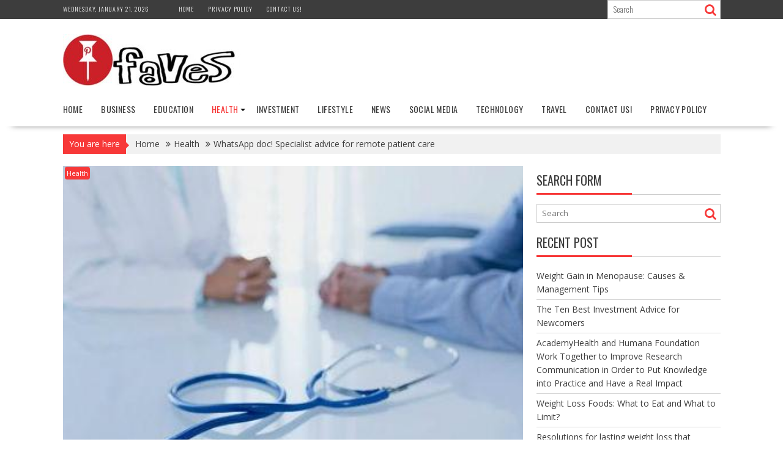

--- FILE ---
content_type: text/html; charset=UTF-8
request_url: https://pinfaves.com/whatsapp-doc-specialist-advice-remote-patient-care/
body_size: 13845
content:
<!DOCTYPE html><html lang="en-US">
			<head>

				<meta charset="UTF-8">
		<meta name="viewport" content="width=device-width, initial-scale=1">
		<link rel="profile" href="https://gmpg.org/xfn/11">
		<link rel="pingback" href="https://pinfaves.com/xmlrpc.php">
		<meta name='robots' content='index, follow, max-image-preview:large, max-snippet:-1, max-video-preview:-1' />
	<style>img:is([sizes="auto" i], [sizes^="auto," i]) { contain-intrinsic-size: 3000px 1500px }</style>
	
	<!-- This site is optimized with the Yoast SEO plugin v25.7 - https://yoast.com/wordpress/plugins/seo/ -->
	<title>WhatsApp doc! Specialist advice for remote patient care - Pinfaves</title>
	<link rel="canonical" href="https://pinfaves.com/whatsapp-doc-specialist-advice-remote-patient-care/" />
	<meta property="og:locale" content="en_US" />
	<meta property="og:type" content="article" />
	<meta property="og:title" content="WhatsApp doc! Specialist advice for remote patient care - Pinfaves" />
	<meta property="og:description" content="Earlier, a heart patient in remote rural areas of Himachal Pradesh used to get specialist treatment or advice after travelling for 11 to 24 hours, as heart specialists were available only at either Shimla or Kangra. But now, a physician sitting at a remote location can get special advice in 10-15 minutes, and this has been made possible with the innovative idea of Dr Vivek Chauhan of Internal Medicine at Dr Rajendra Prasad Government Medical College and Hospital in Kangra (RPGMCH). He has developed an IT-based gateway using WhatsApp to&hellip;" />
	<meta property="og:url" content="https://pinfaves.com/whatsapp-doc-specialist-advice-remote-patient-care/" />
	<meta property="og:site_name" content="Pinfaves" />
	<meta property="article:published_time" content="2016-08-17T07:03:01+00:00" />
	<meta property="og:image" content="https://pinfaves.com/wp-content/uploads/2016/08/53736006.jpg" />
	<meta property="og:image:width" content="400" />
	<meta property="og:image:height" content="293" />
	<meta property="og:image:type" content="image/jpeg" />
	<meta name="author" content="Srijita" />
	<meta name="twitter:card" content="summary_large_image" />
	<meta name="twitter:label1" content="Written by" />
	<meta name="twitter:data1" content="Srijita" />
	<meta name="twitter:label2" content="Est. reading time" />
	<meta name="twitter:data2" content="2 minutes" />
	<script type="application/ld+json" class="yoast-schema-graph">{"@context":"https://schema.org","@graph":[{"@type":"Article","@id":"https://pinfaves.com/whatsapp-doc-specialist-advice-remote-patient-care/#article","isPartOf":{"@id":"https://pinfaves.com/whatsapp-doc-specialist-advice-remote-patient-care/"},"author":{"name":"Srijita","@id":"https://pinfaves.com/#/schema/person/9be0fe7664a0e47c4477741df55fc3ca"},"headline":"WhatsApp doc! Specialist advice for remote patient care","datePublished":"2016-08-17T07:03:01+00:00","mainEntityOfPage":{"@id":"https://pinfaves.com/whatsapp-doc-specialist-advice-remote-patient-care/"},"wordCount":384,"publisher":{"@id":"https://pinfaves.com/#organization"},"image":{"@id":"https://pinfaves.com/whatsapp-doc-specialist-advice-remote-patient-care/#primaryimage"},"thumbnailUrl":"https://pinfaves.com/wp-content/uploads/2016/08/53736006.jpg","keywords":["advice","Care","doc!","for","patient","remote","Specialist","WhatsApp"],"articleSection":["Health"],"inLanguage":"en-US"},{"@type":"WebPage","@id":"https://pinfaves.com/whatsapp-doc-specialist-advice-remote-patient-care/","url":"https://pinfaves.com/whatsapp-doc-specialist-advice-remote-patient-care/","name":"WhatsApp doc! Specialist advice for remote patient care - Pinfaves","isPartOf":{"@id":"https://pinfaves.com/#website"},"primaryImageOfPage":{"@id":"https://pinfaves.com/whatsapp-doc-specialist-advice-remote-patient-care/#primaryimage"},"image":{"@id":"https://pinfaves.com/whatsapp-doc-specialist-advice-remote-patient-care/#primaryimage"},"thumbnailUrl":"https://pinfaves.com/wp-content/uploads/2016/08/53736006.jpg","datePublished":"2016-08-17T07:03:01+00:00","breadcrumb":{"@id":"https://pinfaves.com/whatsapp-doc-specialist-advice-remote-patient-care/#breadcrumb"},"inLanguage":"en-US","potentialAction":[{"@type":"ReadAction","target":["https://pinfaves.com/whatsapp-doc-specialist-advice-remote-patient-care/"]}]},{"@type":"ImageObject","inLanguage":"en-US","@id":"https://pinfaves.com/whatsapp-doc-specialist-advice-remote-patient-care/#primaryimage","url":"https://pinfaves.com/wp-content/uploads/2016/08/53736006.jpg","contentUrl":"https://pinfaves.com/wp-content/uploads/2016/08/53736006.jpg","width":400,"height":293},{"@type":"BreadcrumbList","@id":"https://pinfaves.com/whatsapp-doc-specialist-advice-remote-patient-care/#breadcrumb","itemListElement":[{"@type":"ListItem","position":1,"name":"Home","item":"https://pinfaves.com/"},{"@type":"ListItem","position":2,"name":"WhatsApp doc! Specialist advice for remote patient care"}]},{"@type":"WebSite","@id":"https://pinfaves.com/#website","url":"https://pinfaves.com/","name":"Pinfaves","description":"Ultimate Destination Desire News","publisher":{"@id":"https://pinfaves.com/#organization"},"potentialAction":[{"@type":"SearchAction","target":{"@type":"EntryPoint","urlTemplate":"https://pinfaves.com/?s={search_term_string}"},"query-input":{"@type":"PropertyValueSpecification","valueRequired":true,"valueName":"search_term_string"}}],"inLanguage":"en-US"},{"@type":"Organization","@id":"https://pinfaves.com/#organization","name":"Pinfaves","url":"https://pinfaves.com/","logo":{"@type":"ImageObject","inLanguage":"en-US","@id":"https://pinfaves.com/#/schema/logo/image/","url":"https://pinfaves.com/wp-content/uploads/2016/08/cropped-logo-1.jpg","contentUrl":"https://pinfaves.com/wp-content/uploads/2016/08/cropped-logo-1.jpg","width":290,"height":84,"caption":"Pinfaves"},"image":{"@id":"https://pinfaves.com/#/schema/logo/image/"}},{"@type":"Person","@id":"https://pinfaves.com/#/schema/person/9be0fe7664a0e47c4477741df55fc3ca","name":"Srijita","image":{"@type":"ImageObject","inLanguage":"en-US","@id":"https://pinfaves.com/#/schema/person/image/","url":"https://secure.gravatar.com/avatar/3217718c3046308043987ae3a9450493ffd77f767d629ae54c013a6f9c15ecb0?s=96&d=mm&r=g","contentUrl":"https://secure.gravatar.com/avatar/3217718c3046308043987ae3a9450493ffd77f767d629ae54c013a6f9c15ecb0?s=96&d=mm&r=g","caption":"Srijita"},"url":"https://pinfaves.com/author/srijita/"}]}</script>
	<!-- / Yoast SEO plugin. -->


<link rel='dns-prefetch' href='//fonts.googleapis.com' />
<link rel="alternate" type="application/rss+xml" title="Pinfaves &raquo; Feed" href="https://pinfaves.com/feed/" />
<link rel="alternate" type="application/rss+xml" title="Pinfaves &raquo; Comments Feed" href="https://pinfaves.com/comments/feed/" />
<script type="text/javascript">
/* <![CDATA[ */
window._wpemojiSettings = {"baseUrl":"https:\/\/s.w.org\/images\/core\/emoji\/16.0.1\/72x72\/","ext":".png","svgUrl":"https:\/\/s.w.org\/images\/core\/emoji\/16.0.1\/svg\/","svgExt":".svg","source":{"concatemoji":"https:\/\/pinfaves.com\/wp-includes\/js\/wp-emoji-release.min.js?ver=6.8.2"}};
/*! This file is auto-generated */
!function(s,n){var o,i,e;function c(e){try{var t={supportTests:e,timestamp:(new Date).valueOf()};sessionStorage.setItem(o,JSON.stringify(t))}catch(e){}}function p(e,t,n){e.clearRect(0,0,e.canvas.width,e.canvas.height),e.fillText(t,0,0);var t=new Uint32Array(e.getImageData(0,0,e.canvas.width,e.canvas.height).data),a=(e.clearRect(0,0,e.canvas.width,e.canvas.height),e.fillText(n,0,0),new Uint32Array(e.getImageData(0,0,e.canvas.width,e.canvas.height).data));return t.every(function(e,t){return e===a[t]})}function u(e,t){e.clearRect(0,0,e.canvas.width,e.canvas.height),e.fillText(t,0,0);for(var n=e.getImageData(16,16,1,1),a=0;a<n.data.length;a++)if(0!==n.data[a])return!1;return!0}function f(e,t,n,a){switch(t){case"flag":return n(e,"\ud83c\udff3\ufe0f\u200d\u26a7\ufe0f","\ud83c\udff3\ufe0f\u200b\u26a7\ufe0f")?!1:!n(e,"\ud83c\udde8\ud83c\uddf6","\ud83c\udde8\u200b\ud83c\uddf6")&&!n(e,"\ud83c\udff4\udb40\udc67\udb40\udc62\udb40\udc65\udb40\udc6e\udb40\udc67\udb40\udc7f","\ud83c\udff4\u200b\udb40\udc67\u200b\udb40\udc62\u200b\udb40\udc65\u200b\udb40\udc6e\u200b\udb40\udc67\u200b\udb40\udc7f");case"emoji":return!a(e,"\ud83e\udedf")}return!1}function g(e,t,n,a){var r="undefined"!=typeof WorkerGlobalScope&&self instanceof WorkerGlobalScope?new OffscreenCanvas(300,150):s.createElement("canvas"),o=r.getContext("2d",{willReadFrequently:!0}),i=(o.textBaseline="top",o.font="600 32px Arial",{});return e.forEach(function(e){i[e]=t(o,e,n,a)}),i}function t(e){var t=s.createElement("script");t.src=e,t.defer=!0,s.head.appendChild(t)}"undefined"!=typeof Promise&&(o="wpEmojiSettingsSupports",i=["flag","emoji"],n.supports={everything:!0,everythingExceptFlag:!0},e=new Promise(function(e){s.addEventListener("DOMContentLoaded",e,{once:!0})}),new Promise(function(t){var n=function(){try{var e=JSON.parse(sessionStorage.getItem(o));if("object"==typeof e&&"number"==typeof e.timestamp&&(new Date).valueOf()<e.timestamp+604800&&"object"==typeof e.supportTests)return e.supportTests}catch(e){}return null}();if(!n){if("undefined"!=typeof Worker&&"undefined"!=typeof OffscreenCanvas&&"undefined"!=typeof URL&&URL.createObjectURL&&"undefined"!=typeof Blob)try{var e="postMessage("+g.toString()+"("+[JSON.stringify(i),f.toString(),p.toString(),u.toString()].join(",")+"));",a=new Blob([e],{type:"text/javascript"}),r=new Worker(URL.createObjectURL(a),{name:"wpTestEmojiSupports"});return void(r.onmessage=function(e){c(n=e.data),r.terminate(),t(n)})}catch(e){}c(n=g(i,f,p,u))}t(n)}).then(function(e){for(var t in e)n.supports[t]=e[t],n.supports.everything=n.supports.everything&&n.supports[t],"flag"!==t&&(n.supports.everythingExceptFlag=n.supports.everythingExceptFlag&&n.supports[t]);n.supports.everythingExceptFlag=n.supports.everythingExceptFlag&&!n.supports.flag,n.DOMReady=!1,n.readyCallback=function(){n.DOMReady=!0}}).then(function(){return e}).then(function(){var e;n.supports.everything||(n.readyCallback(),(e=n.source||{}).concatemoji?t(e.concatemoji):e.wpemoji&&e.twemoji&&(t(e.twemoji),t(e.wpemoji)))}))}((window,document),window._wpemojiSettings);
/* ]]> */
</script>
<style id='wp-emoji-styles-inline-css' type='text/css'>

	img.wp-smiley, img.emoji {
		display: inline !important;
		border: none !important;
		box-shadow: none !important;
		height: 1em !important;
		width: 1em !important;
		margin: 0 0.07em !important;
		vertical-align: -0.1em !important;
		background: none !important;
		padding: 0 !important;
	}
</style>
<link rel='stylesheet' id='wp-block-library-css' href='https://pinfaves.com/wp-includes/css/dist/block-library/style.min.css?ver=6.8.2' type='text/css' media='all' />
<style id='wp-block-library-theme-inline-css' type='text/css'>
.wp-block-audio :where(figcaption){color:#555;font-size:13px;text-align:center}.is-dark-theme .wp-block-audio :where(figcaption){color:#ffffffa6}.wp-block-audio{margin:0 0 1em}.wp-block-code{border:1px solid #ccc;border-radius:4px;font-family:Menlo,Consolas,monaco,monospace;padding:.8em 1em}.wp-block-embed :where(figcaption){color:#555;font-size:13px;text-align:center}.is-dark-theme .wp-block-embed :where(figcaption){color:#ffffffa6}.wp-block-embed{margin:0 0 1em}.blocks-gallery-caption{color:#555;font-size:13px;text-align:center}.is-dark-theme .blocks-gallery-caption{color:#ffffffa6}:root :where(.wp-block-image figcaption){color:#555;font-size:13px;text-align:center}.is-dark-theme :root :where(.wp-block-image figcaption){color:#ffffffa6}.wp-block-image{margin:0 0 1em}.wp-block-pullquote{border-bottom:4px solid;border-top:4px solid;color:currentColor;margin-bottom:1.75em}.wp-block-pullquote cite,.wp-block-pullquote footer,.wp-block-pullquote__citation{color:currentColor;font-size:.8125em;font-style:normal;text-transform:uppercase}.wp-block-quote{border-left:.25em solid;margin:0 0 1.75em;padding-left:1em}.wp-block-quote cite,.wp-block-quote footer{color:currentColor;font-size:.8125em;font-style:normal;position:relative}.wp-block-quote:where(.has-text-align-right){border-left:none;border-right:.25em solid;padding-left:0;padding-right:1em}.wp-block-quote:where(.has-text-align-center){border:none;padding-left:0}.wp-block-quote.is-large,.wp-block-quote.is-style-large,.wp-block-quote:where(.is-style-plain){border:none}.wp-block-search .wp-block-search__label{font-weight:700}.wp-block-search__button{border:1px solid #ccc;padding:.375em .625em}:where(.wp-block-group.has-background){padding:1.25em 2.375em}.wp-block-separator.has-css-opacity{opacity:.4}.wp-block-separator{border:none;border-bottom:2px solid;margin-left:auto;margin-right:auto}.wp-block-separator.has-alpha-channel-opacity{opacity:1}.wp-block-separator:not(.is-style-wide):not(.is-style-dots){width:100px}.wp-block-separator.has-background:not(.is-style-dots){border-bottom:none;height:1px}.wp-block-separator.has-background:not(.is-style-wide):not(.is-style-dots){height:2px}.wp-block-table{margin:0 0 1em}.wp-block-table td,.wp-block-table th{word-break:normal}.wp-block-table :where(figcaption){color:#555;font-size:13px;text-align:center}.is-dark-theme .wp-block-table :where(figcaption){color:#ffffffa6}.wp-block-video :where(figcaption){color:#555;font-size:13px;text-align:center}.is-dark-theme .wp-block-video :where(figcaption){color:#ffffffa6}.wp-block-video{margin:0 0 1em}:root :where(.wp-block-template-part.has-background){margin-bottom:0;margin-top:0;padding:1.25em 2.375em}
</style>
<style id='classic-theme-styles-inline-css' type='text/css'>
/*! This file is auto-generated */
.wp-block-button__link{color:#fff;background-color:#32373c;border-radius:9999px;box-shadow:none;text-decoration:none;padding:calc(.667em + 2px) calc(1.333em + 2px);font-size:1.125em}.wp-block-file__button{background:#32373c;color:#fff;text-decoration:none}
</style>
<style id='global-styles-inline-css' type='text/css'>
:root{--wp--preset--aspect-ratio--square: 1;--wp--preset--aspect-ratio--4-3: 4/3;--wp--preset--aspect-ratio--3-4: 3/4;--wp--preset--aspect-ratio--3-2: 3/2;--wp--preset--aspect-ratio--2-3: 2/3;--wp--preset--aspect-ratio--16-9: 16/9;--wp--preset--aspect-ratio--9-16: 9/16;--wp--preset--color--black: #000000;--wp--preset--color--cyan-bluish-gray: #abb8c3;--wp--preset--color--white: #ffffff;--wp--preset--color--pale-pink: #f78da7;--wp--preset--color--vivid-red: #cf2e2e;--wp--preset--color--luminous-vivid-orange: #ff6900;--wp--preset--color--luminous-vivid-amber: #fcb900;--wp--preset--color--light-green-cyan: #7bdcb5;--wp--preset--color--vivid-green-cyan: #00d084;--wp--preset--color--pale-cyan-blue: #8ed1fc;--wp--preset--color--vivid-cyan-blue: #0693e3;--wp--preset--color--vivid-purple: #9b51e0;--wp--preset--gradient--vivid-cyan-blue-to-vivid-purple: linear-gradient(135deg,rgba(6,147,227,1) 0%,rgb(155,81,224) 100%);--wp--preset--gradient--light-green-cyan-to-vivid-green-cyan: linear-gradient(135deg,rgb(122,220,180) 0%,rgb(0,208,130) 100%);--wp--preset--gradient--luminous-vivid-amber-to-luminous-vivid-orange: linear-gradient(135deg,rgba(252,185,0,1) 0%,rgba(255,105,0,1) 100%);--wp--preset--gradient--luminous-vivid-orange-to-vivid-red: linear-gradient(135deg,rgba(255,105,0,1) 0%,rgb(207,46,46) 100%);--wp--preset--gradient--very-light-gray-to-cyan-bluish-gray: linear-gradient(135deg,rgb(238,238,238) 0%,rgb(169,184,195) 100%);--wp--preset--gradient--cool-to-warm-spectrum: linear-gradient(135deg,rgb(74,234,220) 0%,rgb(151,120,209) 20%,rgb(207,42,186) 40%,rgb(238,44,130) 60%,rgb(251,105,98) 80%,rgb(254,248,76) 100%);--wp--preset--gradient--blush-light-purple: linear-gradient(135deg,rgb(255,206,236) 0%,rgb(152,150,240) 100%);--wp--preset--gradient--blush-bordeaux: linear-gradient(135deg,rgb(254,205,165) 0%,rgb(254,45,45) 50%,rgb(107,0,62) 100%);--wp--preset--gradient--luminous-dusk: linear-gradient(135deg,rgb(255,203,112) 0%,rgb(199,81,192) 50%,rgb(65,88,208) 100%);--wp--preset--gradient--pale-ocean: linear-gradient(135deg,rgb(255,245,203) 0%,rgb(182,227,212) 50%,rgb(51,167,181) 100%);--wp--preset--gradient--electric-grass: linear-gradient(135deg,rgb(202,248,128) 0%,rgb(113,206,126) 100%);--wp--preset--gradient--midnight: linear-gradient(135deg,rgb(2,3,129) 0%,rgb(40,116,252) 100%);--wp--preset--font-size--small: 13px;--wp--preset--font-size--medium: 20px;--wp--preset--font-size--large: 36px;--wp--preset--font-size--x-large: 42px;--wp--preset--spacing--20: 0.44rem;--wp--preset--spacing--30: 0.67rem;--wp--preset--spacing--40: 1rem;--wp--preset--spacing--50: 1.5rem;--wp--preset--spacing--60: 2.25rem;--wp--preset--spacing--70: 3.38rem;--wp--preset--spacing--80: 5.06rem;--wp--preset--shadow--natural: 6px 6px 9px rgba(0, 0, 0, 0.2);--wp--preset--shadow--deep: 12px 12px 50px rgba(0, 0, 0, 0.4);--wp--preset--shadow--sharp: 6px 6px 0px rgba(0, 0, 0, 0.2);--wp--preset--shadow--outlined: 6px 6px 0px -3px rgba(255, 255, 255, 1), 6px 6px rgba(0, 0, 0, 1);--wp--preset--shadow--crisp: 6px 6px 0px rgba(0, 0, 0, 1);}:where(.is-layout-flex){gap: 0.5em;}:where(.is-layout-grid){gap: 0.5em;}body .is-layout-flex{display: flex;}.is-layout-flex{flex-wrap: wrap;align-items: center;}.is-layout-flex > :is(*, div){margin: 0;}body .is-layout-grid{display: grid;}.is-layout-grid > :is(*, div){margin: 0;}:where(.wp-block-columns.is-layout-flex){gap: 2em;}:where(.wp-block-columns.is-layout-grid){gap: 2em;}:where(.wp-block-post-template.is-layout-flex){gap: 1.25em;}:where(.wp-block-post-template.is-layout-grid){gap: 1.25em;}.has-black-color{color: var(--wp--preset--color--black) !important;}.has-cyan-bluish-gray-color{color: var(--wp--preset--color--cyan-bluish-gray) !important;}.has-white-color{color: var(--wp--preset--color--white) !important;}.has-pale-pink-color{color: var(--wp--preset--color--pale-pink) !important;}.has-vivid-red-color{color: var(--wp--preset--color--vivid-red) !important;}.has-luminous-vivid-orange-color{color: var(--wp--preset--color--luminous-vivid-orange) !important;}.has-luminous-vivid-amber-color{color: var(--wp--preset--color--luminous-vivid-amber) !important;}.has-light-green-cyan-color{color: var(--wp--preset--color--light-green-cyan) !important;}.has-vivid-green-cyan-color{color: var(--wp--preset--color--vivid-green-cyan) !important;}.has-pale-cyan-blue-color{color: var(--wp--preset--color--pale-cyan-blue) !important;}.has-vivid-cyan-blue-color{color: var(--wp--preset--color--vivid-cyan-blue) !important;}.has-vivid-purple-color{color: var(--wp--preset--color--vivid-purple) !important;}.has-black-background-color{background-color: var(--wp--preset--color--black) !important;}.has-cyan-bluish-gray-background-color{background-color: var(--wp--preset--color--cyan-bluish-gray) !important;}.has-white-background-color{background-color: var(--wp--preset--color--white) !important;}.has-pale-pink-background-color{background-color: var(--wp--preset--color--pale-pink) !important;}.has-vivid-red-background-color{background-color: var(--wp--preset--color--vivid-red) !important;}.has-luminous-vivid-orange-background-color{background-color: var(--wp--preset--color--luminous-vivid-orange) !important;}.has-luminous-vivid-amber-background-color{background-color: var(--wp--preset--color--luminous-vivid-amber) !important;}.has-light-green-cyan-background-color{background-color: var(--wp--preset--color--light-green-cyan) !important;}.has-vivid-green-cyan-background-color{background-color: var(--wp--preset--color--vivid-green-cyan) !important;}.has-pale-cyan-blue-background-color{background-color: var(--wp--preset--color--pale-cyan-blue) !important;}.has-vivid-cyan-blue-background-color{background-color: var(--wp--preset--color--vivid-cyan-blue) !important;}.has-vivid-purple-background-color{background-color: var(--wp--preset--color--vivid-purple) !important;}.has-black-border-color{border-color: var(--wp--preset--color--black) !important;}.has-cyan-bluish-gray-border-color{border-color: var(--wp--preset--color--cyan-bluish-gray) !important;}.has-white-border-color{border-color: var(--wp--preset--color--white) !important;}.has-pale-pink-border-color{border-color: var(--wp--preset--color--pale-pink) !important;}.has-vivid-red-border-color{border-color: var(--wp--preset--color--vivid-red) !important;}.has-luminous-vivid-orange-border-color{border-color: var(--wp--preset--color--luminous-vivid-orange) !important;}.has-luminous-vivid-amber-border-color{border-color: var(--wp--preset--color--luminous-vivid-amber) !important;}.has-light-green-cyan-border-color{border-color: var(--wp--preset--color--light-green-cyan) !important;}.has-vivid-green-cyan-border-color{border-color: var(--wp--preset--color--vivid-green-cyan) !important;}.has-pale-cyan-blue-border-color{border-color: var(--wp--preset--color--pale-cyan-blue) !important;}.has-vivid-cyan-blue-border-color{border-color: var(--wp--preset--color--vivid-cyan-blue) !important;}.has-vivid-purple-border-color{border-color: var(--wp--preset--color--vivid-purple) !important;}.has-vivid-cyan-blue-to-vivid-purple-gradient-background{background: var(--wp--preset--gradient--vivid-cyan-blue-to-vivid-purple) !important;}.has-light-green-cyan-to-vivid-green-cyan-gradient-background{background: var(--wp--preset--gradient--light-green-cyan-to-vivid-green-cyan) !important;}.has-luminous-vivid-amber-to-luminous-vivid-orange-gradient-background{background: var(--wp--preset--gradient--luminous-vivid-amber-to-luminous-vivid-orange) !important;}.has-luminous-vivid-orange-to-vivid-red-gradient-background{background: var(--wp--preset--gradient--luminous-vivid-orange-to-vivid-red) !important;}.has-very-light-gray-to-cyan-bluish-gray-gradient-background{background: var(--wp--preset--gradient--very-light-gray-to-cyan-bluish-gray) !important;}.has-cool-to-warm-spectrum-gradient-background{background: var(--wp--preset--gradient--cool-to-warm-spectrum) !important;}.has-blush-light-purple-gradient-background{background: var(--wp--preset--gradient--blush-light-purple) !important;}.has-blush-bordeaux-gradient-background{background: var(--wp--preset--gradient--blush-bordeaux) !important;}.has-luminous-dusk-gradient-background{background: var(--wp--preset--gradient--luminous-dusk) !important;}.has-pale-ocean-gradient-background{background: var(--wp--preset--gradient--pale-ocean) !important;}.has-electric-grass-gradient-background{background: var(--wp--preset--gradient--electric-grass) !important;}.has-midnight-gradient-background{background: var(--wp--preset--gradient--midnight) !important;}.has-small-font-size{font-size: var(--wp--preset--font-size--small) !important;}.has-medium-font-size{font-size: var(--wp--preset--font-size--medium) !important;}.has-large-font-size{font-size: var(--wp--preset--font-size--large) !important;}.has-x-large-font-size{font-size: var(--wp--preset--font-size--x-large) !important;}
:where(.wp-block-post-template.is-layout-flex){gap: 1.25em;}:where(.wp-block-post-template.is-layout-grid){gap: 1.25em;}
:where(.wp-block-columns.is-layout-flex){gap: 2em;}:where(.wp-block-columns.is-layout-grid){gap: 2em;}
:root :where(.wp-block-pullquote){font-size: 1.5em;line-height: 1.6;}
</style>
<link rel='stylesheet' id='ez-toc-css' href='https://pinfaves.com/wp-content/plugins/easy-table-of-contents/assets/css/screen.min.css?ver=2.0.76' type='text/css' media='all' />
<style id='ez-toc-inline-css' type='text/css'>
div#ez-toc-container .ez-toc-title {font-size: 120%;}div#ez-toc-container .ez-toc-title {font-weight: 500;}div#ez-toc-container ul li , div#ez-toc-container ul li a {font-size: 95%;}div#ez-toc-container ul li , div#ez-toc-container ul li a {font-weight: 500;}div#ez-toc-container nav ul ul li {font-size: 90%;}
.ez-toc-container-direction {direction: ltr;}.ez-toc-counter ul{counter-reset: item ;}.ez-toc-counter nav ul li a::before {content: counters(item, '.', decimal) '. ';display: inline-block;counter-increment: item;flex-grow: 0;flex-shrink: 0;margin-right: .2em; float: left; }.ez-toc-widget-direction {direction: ltr;}.ez-toc-widget-container ul{counter-reset: item ;}.ez-toc-widget-container nav ul li a::before {content: counters(item, '.', decimal) '. ';display: inline-block;counter-increment: item;flex-grow: 0;flex-shrink: 0;margin-right: .2em; float: left; }
</style>
<link rel='stylesheet' id='bxslider-css' href='https://pinfaves.com/wp-content/themes/supernews/assets/library/bxslider/css/jquery.bxslider.min.css?ver=4.2.51' type='text/css' media='all' />
<link rel='stylesheet' id='supernews-googleapis-css' href='//fonts.googleapis.com/css?family=Oswald%3A400%2C300%7COpen+Sans%3A600%2C400&#038;ver=1.0.1' type='text/css' media='all' />
<link rel='stylesheet' id='font-awesome-css' href='https://pinfaves.com/wp-content/themes/supernews/assets/library/Font-Awesome/css/font-awesome.min.css?ver=4.7.0' type='text/css' media='all' />
<link rel='stylesheet' id='supernews-style-css' href='https://pinfaves.com/wp-content/themes/supernews/style.css?ver=6.8.2' type='text/css' media='all' />
<style id='supernews-style-inline-css' type='text/css'>
mark,
            .comment-form .form-submit input,
            .read-more,
            .header-latest-posts .bn-title,
            .slider-section .cat-links a,
            .featured-desc .above-entry-meta .cat-links a,
            #calendar_wrap #wp-calendar #today,
            #calendar_wrap #wp-calendar #today a,
            .wpcf7-form input.wpcf7-submit:hover,
            .breadcrumb,
            .post-thumb .cat-links > a,
            article.post.sticky,
            .slicknav_btn{
            background: #f73838;
            }
             a:hover,
            .screen-reader-text:focus,
            .bn-content a:hover,
            .socials a:hover,
            .site-title a,
            .widget_search input#s,
            .search-block #searchsubmit,
            .widget_search #searchsubmit,
            .footer-sidebar .featured-desc .below-entry-meta a:hover,
            .slider-section .slide-title:hover,
            .slider-feature-wrap a:hover,
            .featured-desc .below-entry-meta span:hover,
            .posted-on a:hover,
            .cat-links a:hover,
            .comments-link a:hover,
            .edit-link a:hover,
            .tags-links a:hover,
            .byline a:hover,
            .nav-links a:hover,
            #supernews-breadcrumbs a:hover,
            .wpcf7-form input.wpcf7-submit,
            .header-wrapper .menu li:hover > a,
            .header-wrapper .menu > li.current-menu-item > a,
            .header-wrapper .menu > li.current-menu-parent > a,
            .header-wrapper .menu > li.current_page_parent > a,
            .header-wrapper .menu > li.current_page_ancestor > a,
            .header-wrapper .main-navigation ul ul.sub-menu li:hover > a,
            .top-block li a:hover
            {
                color: #f73838;
            }
            .widget_search input#s,
            .tagcloud a{
                border: 1px solid #f73838;
            }
            .footer-wrapper .footer-copyright,
            .nav-links .nav-previous a:hover,
            .nav-links .nav-next a:hover{
                border-top: 1px solid #f73838;
            }
            .widget-title:before,
            .page-header .page-title:before,
            .single .entry-header .entry-title:before,
            .blog-no-image article.post.sticky{
                border-bottom: 3px solid #f73838;
            }
            .wpcf7-form input.wpcf7-submit{
                border: 2px solid #f73838;
            }
            .bn-title::after,
            .breadcrumb::after {
                border-left: 5px solid #f73838;
            }
            .rtl .bn-title::after,
            .rtl .breadcrumb::after {
                border-right: 5px solid #f73838;
                border-left: medium none;
            }
        @media screen and (max-width:992px){
                .slicknav_btn{
                    border: 1px solid #f73838;
                }
                .slicknav_btn.slicknav_open{
                    border: 1px solid #ffffff;
                }
                .slicknav_nav li:hover > a,
                .slicknav_nav li.current-menu-ancestor a,
                .slicknav_nav li.current-menu-item  > a,
                .slicknav_nav li.current_page_item a,
                .slicknav_nav li.current_page_item .slicknav_item span,
                .slicknav_nav li .slicknav_item:hover a{
                    color: #f73838;
                }
            }
                    .cat-links .at-cat-item-1{
                    background: #f73838!important;
                    color : #fff!important;
                    }
                    
                    .cat-links .at-cat-item-1:hover{
                    background: #2d2d2d!important;
                    color : #fff!important;
                    }
                    
                    .cat-links .at-cat-item-2{
                    background: #f73838!important;
                    color : #fff!important;
                    }
                    
                    .cat-links .at-cat-item-2:hover{
                    background: #2d2d2d!important;
                    color : #fff!important;
                    }
                    
                    .cat-links .at-cat-item-3{
                    background: #f73838!important;
                    color : #fff!important;
                    }
                    
                    .cat-links .at-cat-item-3:hover{
                    background: #2d2d2d!important;
                    color : #fff!important;
                    }
                    
                    .cat-links .at-cat-item-4{
                    background: #f73838!important;
                    color : #fff!important;
                    }
                    
                    .cat-links .at-cat-item-4:hover{
                    background: #2d2d2d!important;
                    color : #fff!important;
                    }
                    
                    .cat-links .at-cat-item-5{
                    background: #f73838!important;
                    color : #fff!important;
                    }
                    
                    .cat-links .at-cat-item-5:hover{
                    background: #2d2d2d!important;
                    color : #fff!important;
                    }
                    
                    .cat-links .at-cat-item-6{
                    background: #f73838!important;
                    color : #fff!important;
                    }
                    
                    .cat-links .at-cat-item-6:hover{
                    background: #2d2d2d!important;
                    color : #fff!important;
                    }
                    
                    .cat-links .at-cat-item-7{
                    background: #f73838!important;
                    color : #fff!important;
                    }
                    
                    .cat-links .at-cat-item-7:hover{
                    background: #2d2d2d!important;
                    color : #fff!important;
                    }
                    
                    .cat-links .at-cat-item-8{
                    background: #f73838!important;
                    color : #fff!important;
                    }
                    
                    .cat-links .at-cat-item-8:hover{
                    background: #2d2d2d!important;
                    color : #fff!important;
                    }
                    
                    .cat-links .at-cat-item-9{
                    background: #f73838!important;
                    color : #fff!important;
                    }
                    
                    .cat-links .at-cat-item-9:hover{
                    background: #2d2d2d!important;
                    color : #fff!important;
                    }
                    
                    .cat-links .at-cat-item-10{
                    background: #f73838!important;
                    color : #fff!important;
                    }
                    
                    .cat-links .at-cat-item-10:hover{
                    background: #2d2d2d!important;
                    color : #fff!important;
                    }
                    
                    .cat-links .at-cat-item-7601{
                    background: #f73838!important;
                    color : #fff!important;
                    }
                    
                    .cat-links .at-cat-item-7601:hover{
                    background: #2d2d2d!important;
                    color : #fff!important;
                    }
                    
</style>
<link rel='stylesheet' id='supernews-block-front-styles-css' href='https://pinfaves.com/wp-content/themes/supernews/acmethemes/gutenberg/gutenberg-front.css?ver=1.0' type='text/css' media='all' />
<script type="text/javascript" src="https://pinfaves.com/wp-includes/js/jquery/jquery.min.js?ver=3.7.1" id="jquery-core-js"></script>
<script type="text/javascript" src="https://pinfaves.com/wp-includes/js/jquery/jquery-migrate.min.js?ver=3.4.1" id="jquery-migrate-js"></script>
<!--[if lt IE 9]>
<script type="text/javascript" src="https://pinfaves.com/wp-content/themes/supernews/assets/library/html5shiv/html5shiv.min.js?ver=3.7.3" id="html5shiv-js"></script>
<![endif]-->
<!--[if lt IE 9]>
<script type="text/javascript" src="https://pinfaves.com/wp-content/themes/supernews/assets/library/respond/respond.min.js?ver=1.1.2" id="respond-js"></script>
<![endif]-->
<link rel="https://api.w.org/" href="https://pinfaves.com/wp-json/" /><link rel="alternate" title="JSON" type="application/json" href="https://pinfaves.com/wp-json/wp/v2/posts/3914" /><link rel="EditURI" type="application/rsd+xml" title="RSD" href="https://pinfaves.com/xmlrpc.php?rsd" />
<meta name="generator" content="WordPress 6.8.2" />
<link rel='shortlink' href='https://pinfaves.com/?p=3914' />
<link rel="alternate" title="oEmbed (JSON)" type="application/json+oembed" href="https://pinfaves.com/wp-json/oembed/1.0/embed?url=https%3A%2F%2Fpinfaves.com%2Fwhatsapp-doc-specialist-advice-remote-patient-care%2F" />
<link rel="alternate" title="oEmbed (XML)" type="text/xml+oembed" href="https://pinfaves.com/wp-json/oembed/1.0/embed?url=https%3A%2F%2Fpinfaves.com%2Fwhatsapp-doc-specialist-advice-remote-patient-care%2F&#038;format=xml" />
<meta name="google-site-verification" content="fUmMunx34kSSnWZD3dEGkOrnT8theUZHidQaqJ9v4Uc" /><link rel="icon" href="https://pinfaves.com/wp-content/uploads/2016/08/cropped-logo-32x32.jpg" sizes="32x32" />
<link rel="icon" href="https://pinfaves.com/wp-content/uploads/2016/08/cropped-logo-192x192.jpg" sizes="192x192" />
<link rel="apple-touch-icon" href="https://pinfaves.com/wp-content/uploads/2016/08/cropped-logo-180x180.jpg" />
<meta name="msapplication-TileImage" content="https://pinfaves.com/wp-content/uploads/2016/08/cropped-logo-270x270.jpg" />

	</head>
<body data-rsssl=1 class="wp-singular post-template-default single single-post postid-3914 single-format-standard wp-custom-logo wp-theme-supernews blog-no-image at-sticky-sidebar left-logo-right-ads right-sidebar group-blog">

		<div id="page" class="hfeed site">
				<a class="skip-link screen-reader-text" href="#content" title="link">Skip to content</a>
				<header id="masthead" class="site-header">
			<div class="top-header-section clearfix">
				<div class="wrapper">
					 <div class="header-date top-block">Wednesday, January 21, 2026</div>						<div class="acmethemes-top-nav top-block"><ul id="menu-home1" class="menu"><li id="menu-item-3639" class="menu-item menu-item-type-custom menu-item-object-custom menu-item-home menu-item-3639"><a href="https://pinfaves.com/">Home</a></li>
<li id="menu-item-3641" class="menu-item menu-item-type-post_type menu-item-object-page menu-item-3641"><a href="https://pinfaves.com/privacy-policy/">Privacy Policy</a></li>
<li id="menu-item-3640" class="menu-item menu-item-type-post_type menu-item-object-page menu-item-3640"><a href="https://pinfaves.com/contact-us/">Contact Us!</a></li>
</ul></div>												<div class="header-search top-block">
							<div class="search-block">
	<form action="https://pinfaves.com" class="searchform" id="searchform" method="get" role="search">
		<div>
			<label for="menu-search" class="screen-reader-text"></label>
						<input type="text"  placeholder="Search"  id="menu-search" name="s" value="">
			<button class="fa fa-search" type="submit" id="searchsubmit"></button>
		</div>
	</form>
</div>
						</div>
										</div>
			</div><!-- .top-header-section -->
			<div class="header-wrapper clearfix">
				<div class="header-container">
										<div class="wrapper site-branding clearfix">
												<div class="site-logo">
							<a href="https://pinfaves.com/" class="custom-logo-link" rel="home"><img width="290" height="84" src="https://pinfaves.com/wp-content/uploads/2016/08/cropped-logo-1.jpg" class="custom-logo" alt="Pinfaves" decoding="async" /></a>						</div><!--site-logo-->
													<div class="clearfix"></div>
					</div>
										<nav id="site-navigation" class="main-navigation  clearfix">
						<div class="header-main-menu wrapper clearfix">
							<div class="acmethemes-nav"><ul id="menu-home" class="menu"><li id="menu-item-3638" class="menu-item menu-item-type-custom menu-item-object-custom menu-item-home menu-item-3638"><a href="https://pinfaves.com/">Home</a></li>
<li id="menu-item-3629" class="menu-item menu-item-type-taxonomy menu-item-object-category menu-item-3629"><a href="https://pinfaves.com/category/business/">Business</a></li>
<li id="menu-item-3630" class="menu-item menu-item-type-taxonomy menu-item-object-category menu-item-3630"><a href="https://pinfaves.com/category/education/">Education</a></li>
<li id="menu-item-3631" class="menu-item menu-item-type-taxonomy menu-item-object-category current-post-ancestor current-menu-parent current-post-parent menu-item-has-children menu-item-3631"><a href="https://pinfaves.com/category/health/">Health</a>
<ul class="sub-menu">
	<li id="menu-item-12546" class="menu-item menu-item-type-taxonomy menu-item-object-category menu-item-12546"><a href="https://pinfaves.com/category/health/weight-loss/">Weight Loss</a></li>
</ul>
</li>
<li id="menu-item-3632" class="menu-item menu-item-type-taxonomy menu-item-object-category menu-item-3632"><a href="https://pinfaves.com/category/investment/">Investment</a></li>
<li id="menu-item-3633" class="menu-item menu-item-type-taxonomy menu-item-object-category menu-item-3633"><a href="https://pinfaves.com/category/lifestyle/">Lifestyle</a></li>
<li id="menu-item-3634" class="menu-item menu-item-type-taxonomy menu-item-object-category menu-item-3634"><a href="https://pinfaves.com/category/news/">News</a></li>
<li id="menu-item-3635" class="menu-item menu-item-type-taxonomy menu-item-object-category menu-item-3635"><a href="https://pinfaves.com/category/social-media/">Social Media</a></li>
<li id="menu-item-3636" class="menu-item menu-item-type-taxonomy menu-item-object-category menu-item-3636"><a href="https://pinfaves.com/category/technology/">Technology</a></li>
<li id="menu-item-3637" class="menu-item menu-item-type-taxonomy menu-item-object-category menu-item-3637"><a href="https://pinfaves.com/category/travel/">Travel</a></li>
<li id="menu-item-13396" class="menu-item menu-item-type-post_type menu-item-object-page menu-item-13396"><a href="https://pinfaves.com/contact-us/">Contact Us!</a></li>
<li id="menu-item-13397" class="menu-item menu-item-type-post_type menu-item-object-page menu-item-13397"><a href="https://pinfaves.com/privacy-policy/">Privacy Policy</a></li>
</ul></div>						</div>
						<div class="responsive-slick-menu clearfix"></div>
					</nav>
										<!-- #site-navigation -->
				</div>
				<!-- .header-container -->
			</div>
			<!-- header-wrapper-->
		</header>
		<!-- #masthead -->
				<div class="wrapper content-wrapper clearfix">
			<div id="content" class="site-content">
		<div class='breadcrumbs clearfix'><span class='breadcrumb'>You are here</span><div id='supernews-breadcrumbs'><div role="navigation" aria-label="Breadcrumbs" class="breadcrumb-trail breadcrumbs" itemprop="breadcrumb"><ul class="trail-items" itemscope itemtype="http://schema.org/BreadcrumbList"><meta name="numberOfItems" content="3" /><meta name="itemListOrder" content="Ascending" /><li itemprop="itemListElement" itemscope itemtype="http://schema.org/ListItem" class="trail-item trail-begin"><a href="https://pinfaves.com/" rel="home" itemprop="item"><span itemprop="name">Home</span></a><meta itemprop="position" content="1" /></li><li itemprop="itemListElement" itemscope itemtype="http://schema.org/ListItem" class="trail-item"><a href="https://pinfaves.com/category/health/" itemprop="item"><span itemprop="name">Health</span></a><meta itemprop="position" content="2" /></li><li class="trail-item trail-end"><span><span>WhatsApp doc! Specialist advice for remote patient care</span></span></li></ul></div></div></div><div class='clear'></div>	<div id="primary" class="content-area">
		<main id="main" class="site-main">

		<article id="post-3914" class="post-3914 post type-post status-publish format-standard has-post-thumbnail hentry category-health tag-advice tag-care tag-doc tag-for tag-patient tag-remote tag-specialist tag-whatsapp">
	<!--post thumbnal options-->
			<div class="post-thumb">
			<img width="400" height="293" src="https://pinfaves.com/wp-content/uploads/2016/08/53736006.jpg" class="attachment-full size-full wp-post-image" alt="" decoding="async" fetchpriority="high" srcset="https://pinfaves.com/wp-content/uploads/2016/08/53736006.jpg 400w, https://pinfaves.com/wp-content/uploads/2016/08/53736006-300x220.jpg 300w" sizes="(max-width: 400px) 100vw, 400px" /><span class="cat-links"><a class="at-cat-item-5" href="https://pinfaves.com/category/health/"  rel="category tag">Health</a>&nbsp;</span>		</div><!-- .post-thumb-->
			<div class="post-content">
		<header class="entry-header">
			<h1 class="entry-title">WhatsApp doc! Specialist advice for remote patient care</h1>			<div class="entry-meta">
									<span class="posted-on"><a href="https://pinfaves.com/whatsapp-doc-specialist-advice-remote-patient-care/" rel="bookmark"><i class="fa fa-calendar"></i><time class="entry-date published updated" datetime="2016-08-17T07:03:01+00:00">August 17, 2016</time></a></span><span class="byline"> <span class="author vcard"><a class="url fn n" href="https://pinfaves.com/author/srijita/"><i class="fa fa-user"></i>Srijita</a></span></span>								<span class="tags-links"><i class="fa fa-tags"></i><a href="https://pinfaves.com/tag/advice/" rel="tag">advice</a>, <a href="https://pinfaves.com/tag/care/" rel="tag">Care</a>, <a href="https://pinfaves.com/tag/doc/" rel="tag">doc!</a>, <a href="https://pinfaves.com/tag/for/" rel="tag">for</a>, <a href="https://pinfaves.com/tag/patient/" rel="tag">patient</a>, <a href="https://pinfaves.com/tag/remote/" rel="tag">remote</a>, <a href="https://pinfaves.com/tag/specialist/" rel="tag">Specialist</a>, <a href="https://pinfaves.com/tag/whatsapp/" rel="tag">WhatsApp</a></span>			</div><!-- .entry-meta -->
		</header><!-- .entry-header -->
		<div class="entry-content">
			<div class="wrapper clearfix article-content-wrapper">
<div class="main-content">
<section class="highlight clearfix"><img decoding="async" title="The intention was to reduce the pre-hospital delay in AMI by enabling the rural doctors of Kangra using tele-ECG facility, and a 24-hour physician support to manage patients of AMI." src="https://timesofindia.indiatimes.com/thumb/msid-53736006,width-400,resizemode-4/53736006.jpg" alt="The intention was to reduce the pre-hospital delay in AMI by enabling the rural doctors of Kangra using tele-ECG facility, and a 24-hour physician support to manage patients of AMI." /></section>
<div class="article_content clearfix">
<div class="section1">
<div class="Normal">Earlier, a heart patient in remote rural areas of Himachal Pradesh used to get specialist treatment or advice after travelling for 11 to 24 hours, as heart specialists were available only at either Shimla or Kangra. But now, a physician sitting at a remote location can get special advice in 10-15 minutes, and this has been made possible with the innovative idea of Dr Vivek Chauhan of Internal Medicine at Dr Rajendra Prasad Government Medical College and Hospital in Kangra (RPGMCH).</p>
<p>He has developed an IT-based gateway using WhatsApp to transmit ECG images to specialists.</p>
<p>It was observed by Dr Chauhan and his team that many patients of acute myocardial infarction (AMI) were reaching their hospital out of the 12-hour window period for thrombolysis that led to poor patient outcomes.</p>
<p>There were multiple reasons for the delay, prominent among them was lack of diagnostic facilities in rural healthcare centres. After this, they planned a tele-electrocardiography (tele-ECG)-based pilot project in Kangra district of Himachal Pradesh, which was funded by the Indian Council of Medical Research .</p>
<p>The intention was to reduce the pre-hospital delay in AMI by enabling the rural doctors of Kangra using tele-ECG facility , and a 24-hour physician support to manage patients of AMI.</p>
<p>RPGMCH principal Dr Anil Chauhan said the project was started in March last year in eight community health centres (CHCs) having an in-patient facility and 24hour emergency services. A 24-hour toll-free helpline was established at the medical college for the diagnosis of heart attack through teleECG.</p>
<p>He said specialists -on receiving the ECG, and based on telephonic conversation with doctors in rural locations -started advising them on how to go ahead with the treatment, that too within 10-15 minutes. &#8220;This gave doctors in remote locations confidence in treating heart patients, as they were sure of getting the help of cardiologists and experts from the medical college,&#8221; he added.</p>
<p>He said the project was funded by the Union government. He said of the total 12 districts in the state, six could be linked to RPGMCH, while the remaining six districts could be linked to Indira Gandhi Medical College and Hospital (IGMCH), Shimla. &#8220;The project for the entire state would cost around Rs10-12 lakh, as only ECG machines need to be installed,&#8221; he added.</p></div>
</div>
</div>
</div>
</div>
<div class="Normal"></div>
<div class="Normal"></div>
<div class="Normal"></div>
<div class="Normal">
[&#8220;source-timesofindia&#8221;]</div>
		</div><!-- .entry-content -->
	</div>
</article><!-- #post-## -->

	<nav class="navigation post-navigation" aria-label="Posts">
		<h2 class="screen-reader-text">Post navigation</h2>
		<div class="nav-links"><div class="nav-previous"><a href="https://pinfaves.com/parents-insist-vegan-diet-children-may-risk-jail-italy/" rel="prev">Parents Who Insist on Vegan Diet for Children May Risk Jail in Italy</a></div><div class="nav-next"><a href="https://pinfaves.com/psychology-hidden-aggression-road-rage/" rel="next">The psychology of hidden aggression, road rage</a></div></div>
	</nav>				<h2 class="widget-title">
					Related posts				</h2>
							<ul class="featured-entries-col featured-related-posts">
									<li class="acme-col-3 ">
						<!--post thumbnal options-->
													<div class="post-thumb">
								<a href="https://pinfaves.com/academyhealth-and-humana-foundation-work-together-to-improve-research-communication-in-order-to-put-knowledge-into-practice-and-have-a-real-impact/">
									<img width="150" height="150" src="https://pinfaves.com/wp-content/uploads/2026/01/2025-Grants-Image-150x150.jpg" class="attachment-thumbnail size-thumbnail wp-post-image" alt="" decoding="async" />								</a>
								<span class="cat-links"><a class="at-cat-item-5" href="https://pinfaves.com/category/health/"  rel="category tag">Health</a>&nbsp;</span>							</div><!-- .post-thumb-->
													<div class="post-content">
							<header class="entry-header">
								<h4 class="entry-title"><a href="https://pinfaves.com/academyhealth-and-humana-foundation-work-together-to-improve-research-communication-in-order-to-put-knowledge-into-practice-and-have-a-real-impact/" rel="bookmark">AcademyHealth and Humana Foundation Work Together to Improve Research Communication in Order to Put Knowledge into Practice and Have a Real Impact</a></h4>								<div class="entry-meta">
									<span class="posted-on"><a href="https://pinfaves.com/academyhealth-and-humana-foundation-work-together-to-improve-research-communication-in-order-to-put-knowledge-into-practice-and-have-a-real-impact/" rel="bookmark"><i class="fa fa-calendar"></i><time class="entry-date published" datetime="2026-01-12T06:41:43+00:00">January 12, 2026</time><time class="updated" datetime="2026-01-12T06:41:46+00:00">January 12, 2026</time></a></span><span class="byline"> <span class="author vcard"><a class="url fn n" href="https://pinfaves.com/author/admin/"><i class="fa fa-user"></i>admin</a></span></span>								</div><!-- .entry-meta -->
							</header><!-- .entry-header -->
							<div class="entry-content">
								<div class="details">Knowledge and evidence can only be used to inform policy and practice if they are communicated...</div>							</div><!-- .entry-content -->
						</div>
					</li>
										<li class="acme-col-3 blog-no-image">
						<!--post thumbnal options-->
												<div class="post-content">
							<header class="entry-header">
								<h4 class="entry-title"><a href="https://pinfaves.com/sleep-and-menopause/" rel="bookmark">Sleep and Menopause</a></h4>								<div class="entry-meta">
									<span class="posted-on"><a href="https://pinfaves.com/sleep-and-menopause/" rel="bookmark"><i class="fa fa-calendar"></i><time class="entry-date published" datetime="2025-10-16T07:08:23+00:00">October 16, 2025</time><time class="updated" datetime="2025-10-16T07:08:25+00:00">October 16, 2025</time></a></span><span class="byline"> <span class="author vcard"><a class="url fn n" href="https://pinfaves.com/author/admin/"><i class="fa fa-user"></i>admin</a></span></span>								</div><!-- .entry-meta -->
							</header><!-- .entry-header -->
							<div class="entry-content">
								<div class="details">You are not alone if you wake up at 2 a.m. covered in sweat or toss...</div>							</div><!-- .entry-content -->
						</div>
					</li>
										<li class="acme-col-3 blog-no-image">
						<!--post thumbnal options-->
												<div class="post-content">
							<header class="entry-header">
								<h4 class="entry-title"><a href="https://pinfaves.com/is-cottage-cheese-good-for-you-a-dietitians-top-picks-and-the-nutrition-facts/" rel="bookmark">Is Cottage Cheese Good For You? A Dietitian&#8217;s Top Picks and the Nutrition Facts</a></h4>								<div class="entry-meta">
									<span class="posted-on"><a href="https://pinfaves.com/is-cottage-cheese-good-for-you-a-dietitians-top-picks-and-the-nutrition-facts/" rel="bookmark"><i class="fa fa-calendar"></i><time class="entry-date published" datetime="2025-08-12T12:21:37+00:00">August 12, 2025</time><time class="updated" datetime="2025-08-12T12:21:38+00:00">August 12, 2025</time></a></span><span class="byline"> <span class="author vcard"><a class="url fn n" href="https://pinfaves.com/author/admin/"><i class="fa fa-user"></i>admin</a></span></span>								</div><!-- .entry-meta -->
							</header><!-- .entry-header -->
							<div class="entry-content">
								<div class="details">Cottage cheese is still everywhere on social media. Protein dips, cottage cheese ice cream, and even...</div>							</div><!-- .entry-content -->
						</div>
					</li>
								</ul>
			<div class="clearfix"></div>
					</main><!-- #main -->
	</div><!-- #primary -->
    <div id="secondary-right" class="widget-area sidebar secondary-sidebar float-right" role="complementary">
        <div id="sidebar-section-top" class="widget-area sidebar clearfix">
			<aside id="search-1" class="widget widget_search"><h3 class="widget-title"><span>Search Form</span></h3><div class="search-block">
	<form action="https://pinfaves.com" class="searchform" id="searchform" method="get" role="search">
		<div>
			<label for="menu-search" class="screen-reader-text"></label>
						<input type="text"  placeholder="Search"  id="menu-search" name="s" value="">
			<button class="fa fa-search" type="submit" id="searchsubmit"></button>
		</div>
	</form>
</div>
</aside><aside id="text-2" class="widget widget_text">			<div class="textwidget"><a href="http://www.alexa.com/siteinfo/pinfaves.com"><script type="text/javascript" src="https://xslt.alexa.com/site_stats/js/t/a?url=pinfaves.com"></script></a></div>
		</aside>
		<aside id="recent-posts-3" class="widget widget_recent_entries">
		<h3 class="widget-title"><span>Recent Post</span></h3>
		<ul>
											<li>
					<a href="https://pinfaves.com/weight-gain-in-menopause-causes-management-tips/">Weight Gain in Menopause: Causes &amp; Management Tips</a>
									</li>
											<li>
					<a href="https://pinfaves.com/the-ten-best-investment-advice-for-newcomers/">The Ten Best Investment Advice for Newcomers</a>
									</li>
											<li>
					<a href="https://pinfaves.com/academyhealth-and-humana-foundation-work-together-to-improve-research-communication-in-order-to-put-knowledge-into-practice-and-have-a-real-impact/">AcademyHealth and Humana Foundation Work Together to Improve Research Communication in Order to Put Knowledge into Practice and Have a Real Impact</a>
									</li>
											<li>
					<a href="https://pinfaves.com/weight-loss-foods-what-to-eat-and-what-to-limit/">Weight Loss Foods: What to Eat and What to Limit?</a>
									</li>
											<li>
					<a href="https://pinfaves.com/resolutions-for-lasting-weight-loss-that-actually-work/">Resolutions for lasting weight loss that actually work</a>
									</li>
											<li>
					<a href="https://pinfaves.com/the-ongoing-journey-of-healthy-weight-loss/">The Ongoing Journey of Healthy Weight Loss</a>
									</li>
											<li>
					<a href="https://pinfaves.com/how-social-media-applications-ux-ui-are-crafted-to-captivate-and-be-habit-forming/">How Social Media Applications&#8217; UX &amp; UI Are Crafted To Captivate… And Be Habit-Forming</a>
									</li>
											<li>
					<a href="https://pinfaves.com/in-what-ways-can-funding-for-education-be-more-intelligent-creative-financing-via-forward-thinking-collaboration/">In what ways can funding for education be more intelligent? Creative financing via forward-thinking collaboration</a>
									</li>
											<li>
					<a href="https://pinfaves.com/the-key-to-losing-weight/">The Key to Losing Weight</a>
									</li>
											<li>
					<a href="https://pinfaves.com/how-does-capital-investment-work/">How does capital investment work?</a>
									</li>
											<li>
					<a href="https://pinfaves.com/meet-project-suncatcher-a-research-moonshot-to-scale-machine-learning-compute-in-space/">Meet Project Suncatcher, a research moonshot to scale machine learning compute in space</a>
									</li>
											<li>
					<a href="https://pinfaves.com/five-ways-to-live-your-best-life-how-does-it-benefit-you/">Five Ways to Live Your Best Life How does it benefit you?</a>
									</li>
					</ul>

		</aside>        </div>
    </div>
		</div><!-- #content -->
		</div><!-- content-wrapper-->
				<div class="clearfix"></div>
		<footer id="colophon" class="site-footer">
			<div class="footer-wrapper">
				<div class="top-bottom wrapper">
					<div id="footer-top">
						<div class="footer-columns">
														<div class="clear"></div>
						</div>
					</div><!-- #foter-top -->
					<div class="clearfix"></div>
				</div><!-- top-bottom-->
				<div class="footer-copyright wrapper">
					<p class="copyright-text">
																								</p>
					<div class="site-info">
						<a href="https://wordpress.org/">Proudly powered by WordPress</a>
						<span class="sep"> | </span>
						Theme: SuperNews by <a href="https://www.acmethemes.com/">Acme Themes</a>					</div><!-- .site-info -->
					<div class="clearfix"></div>
				</div>
			</div><!-- footer-wrapper-->
		</footer><!-- #colophon -->
				</div><!-- #page -->
		<script type="speculationrules">
{"prefetch":[{"source":"document","where":{"and":[{"href_matches":"\/*"},{"not":{"href_matches":["\/wp-*.php","\/wp-admin\/*","\/wp-content\/uploads\/*","\/wp-content\/*","\/wp-content\/plugins\/*","\/wp-content\/themes\/supernews\/*","\/*\\?(.+)"]}},{"not":{"selector_matches":"a[rel~=\"nofollow\"]"}},{"not":{"selector_matches":".no-prefetch, .no-prefetch a"}}]},"eagerness":"conservative"}]}
</script>
<script type="text/javascript" id="ez-toc-scroll-scriptjs-js-extra">
/* <![CDATA[ */
var eztoc_smooth_local = {"scroll_offset":"30","add_request_uri":"","add_self_reference_link":""};
/* ]]> */
</script>
<script type="text/javascript" src="https://pinfaves.com/wp-content/plugins/easy-table-of-contents/assets/js/smooth_scroll.min.js?ver=2.0.76" id="ez-toc-scroll-scriptjs-js"></script>
<script type="text/javascript" src="https://pinfaves.com/wp-content/plugins/easy-table-of-contents/vendor/js-cookie/js.cookie.min.js?ver=2.2.1" id="ez-toc-js-cookie-js"></script>
<script type="text/javascript" src="https://pinfaves.com/wp-content/plugins/easy-table-of-contents/vendor/sticky-kit/jquery.sticky-kit.min.js?ver=1.9.2" id="ez-toc-jquery-sticky-kit-js"></script>
<script type="text/javascript" id="ez-toc-js-js-extra">
/* <![CDATA[ */
var ezTOC = {"smooth_scroll":"1","visibility_hide_by_default":"","scroll_offset":"30","fallbackIcon":"<span class=\"\"><span class=\"eztoc-hide\" style=\"display:none;\">Toggle<\/span><span class=\"ez-toc-icon-toggle-span\"><svg style=\"fill: #999;color:#999\" xmlns=\"http:\/\/www.w3.org\/2000\/svg\" class=\"list-377408\" width=\"20px\" height=\"20px\" viewBox=\"0 0 24 24\" fill=\"none\"><path d=\"M6 6H4v2h2V6zm14 0H8v2h12V6zM4 11h2v2H4v-2zm16 0H8v2h12v-2zM4 16h2v2H4v-2zm16 0H8v2h12v-2z\" fill=\"currentColor\"><\/path><\/svg><svg style=\"fill: #999;color:#999\" class=\"arrow-unsorted-368013\" xmlns=\"http:\/\/www.w3.org\/2000\/svg\" width=\"10px\" height=\"10px\" viewBox=\"0 0 24 24\" version=\"1.2\" baseProfile=\"tiny\"><path d=\"M18.2 9.3l-6.2-6.3-6.2 6.3c-.2.2-.3.4-.3.7s.1.5.3.7c.2.2.4.3.7.3h11c.3 0 .5-.1.7-.3.2-.2.3-.5.3-.7s-.1-.5-.3-.7zM5.8 14.7l6.2 6.3 6.2-6.3c.2-.2.3-.5.3-.7s-.1-.5-.3-.7c-.2-.2-.4-.3-.7-.3h-11c-.3 0-.5.1-.7.3-.2.2-.3.5-.3.7s.1.5.3.7z\"\/><\/svg><\/span><\/span>","chamomile_theme_is_on":""};
/* ]]> */
</script>
<script type="text/javascript" src="https://pinfaves.com/wp-content/plugins/easy-table-of-contents/assets/js/front.min.js?ver=2.0.76-1755766285" id="ez-toc-js-js"></script>
<script type="text/javascript" src="https://pinfaves.com/wp-content/themes/supernews/assets/library/bxslider/js/jquery.bxslider.js?ver=4.2.5.1" id="bxslider-js"></script>
<script type="text/javascript" src="https://pinfaves.com/wp-content/themes/supernews/assets/library/SlickNav/jquery.slicknav.min.js?ver=1.0.7" id="slicknav-js"></script>
<script type="text/javascript" src="https://pinfaves.com/wp-content/themes/supernews/assets/library/theia-sticky-sidebar/theia-sticky-sidebar.min.js?ver=1.4.0" id="theia-sticky-sidebar-js"></script>
<script type="text/javascript" src="https://pinfaves.com/wp-content/themes/supernews/assets/js/supernews-custom.js?ver=1.0.1" id="supernews-custom-js"></script>
<script defer src="https://static.cloudflareinsights.com/beacon.min.js/vcd15cbe7772f49c399c6a5babf22c1241717689176015" integrity="sha512-ZpsOmlRQV6y907TI0dKBHq9Md29nnaEIPlkf84rnaERnq6zvWvPUqr2ft8M1aS28oN72PdrCzSjY4U6VaAw1EQ==" data-cf-beacon='{"version":"2024.11.0","token":"c16e293f70ea43dcb79ebdb0d2c6d948","r":1,"server_timing":{"name":{"cfCacheStatus":true,"cfEdge":true,"cfExtPri":true,"cfL4":true,"cfOrigin":true,"cfSpeedBrain":true},"location_startswith":null}}' crossorigin="anonymous"></script>
</body>
</html>